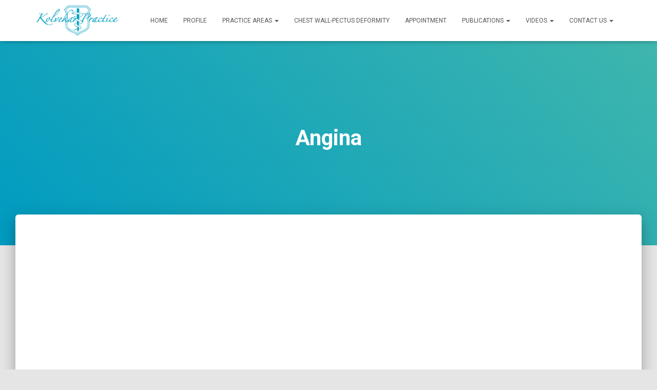

--- FILE ---
content_type: text/css; charset: UTF-8;charset=UTF-8
request_url: https://kolvekarpractice.co.uk/wp-admin/admin-ajax.php?action=easy-facebook-likebox-customizer-style&ver=6.7.2
body_size: 333
content:

.efbl_feed_wraper.efbl_skin_518 .efbl-grid-skin .efbl-row.e-outer {
	grid-template-columns: repeat(auto-fill, minmax(33.33%, 1fr));
}

		
.efbl_feed_wraper.efbl_skin_518 .efbl_feeds_holder.efbl_feeds_carousel .owl-nav {
	display: flex;
}

.efbl_feed_wraper.efbl_skin_518 .efbl_feeds_holder.efbl_feeds_carousel .owl-dots {
	display: block;
}

		
		
		
		
		
.efbl_feed_wraper.efbl_skin_518 .efbl_header .efbl_header_inner_wrap .efbl_header_content .efbl_header_meta .efbl_header_title {
		}

.efbl_feed_wraper.efbl_skin_518 .efbl_header .efbl_header_inner_wrap .efbl_header_img img {
	border-radius: 0;
}

.efbl_feed_wraper.efbl_skin_518 .efbl_header .efbl_header_inner_wrap .efbl_header_content .efbl_header_meta .efbl_cat,
.efbl_feed_wraper.efbl_skin_518 .efbl_header .efbl_header_inner_wrap .efbl_header_content .efbl_header_meta .efbl_followers {
		}

.efbl_feed_wraper.efbl_skin_518 .efbl_header .efbl_header_inner_wrap .efbl_header_content .efbl_bio {
		}

		
		.efbl_feed_popup_container .efbl-post-detail.efbl-popup-skin-518 .efbl-d-columns-wrapper {
		}

.efbl_feed_popup_container .efbl-post-detail.efbl-popup-skin-518 .efbl-d-columns-wrapper, .efbl_feed_popup_container .efbl-post-detail.efbl-popup-skin-518 .efbl-d-columns-wrapper .efbl-caption .efbl-feed-description, .efbl_feed_popup_container .efbl-post-detail.efbl-popup-skin-518 a, .efbl_feed_popup_container .efbl-post-detail.efbl-popup-skin-518 span {
	
		
}

.efbl_feed_popup_container .efbl-post-detail.efbl-popup-skin-518 .efbl-d-columns-wrapper .efbl-post-header {

					display: flex;

			
}

.efbl_feed_popup_container .efbl-post-detail.efbl-popup-skin-518 .efbl-d-columns-wrapper .efbl-post-header .efbl-profile-image {

					display: block;

			
}

.efbl_feed_popup_container .efbl-post-detail.efbl-popup-skin-518 .efbl-d-columns-wrapper .efbl-post-header h2 {

		
}

.efbl_feed_popup_container .efbl-post-detail.efbl-popup-skin-518 .efbl-d-columns-wrapper .efbl-post-header span {

		
}

.efbl_feed_popup_container .efbl-post-detail.efbl-popup-skin-518 .efbl-feed-description, .efbl_feed_popup_container .efbl-post-detail.efbl-popup-skin-518 .efbl_link_text {

					display: block;

			
}

.efbl_feed_popup_container .efbl-post-detail.efbl-popup-skin-518 .efbl-d-columns-wrapper .efbl-reactions-box {

					display: flex;

							
}

.efbl_feed_popup_container .efbl-post-detail.efbl-popup-skin-518 .efbl-d-columns-wrapper .efbl-reactions-box .efbl-reactions span {

		
}


.efbl_feed_popup_container .efbl-post-detail.efbl-popup-skin-518 .efbl-d-columns-wrapper .efbl-reactions-box .efbl-reactions .efbl_popup_likes_main {

					display: flex;

			
}

.efbl_feed_popup_container .efbl-post-detail.efbl-popup-skin-518 .efbl-d-columns-wrapper .efbl-reactions-box .efbl-reactions .efbl-popup-comments-icon-wrapper {

					display: flex;

			
}

.efbl_feed_popup_container .efbl-post-detail.efbl-popup-skin-518 .efbl-commnets, .efbl_feed_popup_container .efbl-post-detail.efbl-popup-skin-518 .efbl-comments-list {

					display: block;

			
}

.efbl_feed_popup_container .efbl-post-detail.efbl-popup-skin-518 .efbl-action-btn {

					display: block;

			
}

.efbl_feed_popup_container .efbl-post-detail.efbl-popup-skin-518 .efbl-d-columns-wrapper .efbl-comments-list .efbl-comment-wrap {

		
}
		
.efbl_feed_wraper.efbl_skin_4487 .efbl-grid-skin .efbl-row.e-outer {
	grid-template-columns: repeat(auto-fill, minmax(33.33%, 1fr));
}

		
.efbl_feed_wraper.efbl_skin_4487 .efbl_feeds_holder.efbl_feeds_carousel .owl-nav {
	display: flex;
}

.efbl_feed_wraper.efbl_skin_4487 .efbl_feeds_holder.efbl_feeds_carousel .owl-dots {
	display: block;
}

		
		
		
		
		
.efbl_feed_wraper.efbl_skin_4487 .efbl_header .efbl_header_inner_wrap .efbl_header_content .efbl_header_meta .efbl_header_title {
		}

.efbl_feed_wraper.efbl_skin_4487 .efbl_header .efbl_header_inner_wrap .efbl_header_img img {
	border-radius: 0;
}

.efbl_feed_wraper.efbl_skin_4487 .efbl_header .efbl_header_inner_wrap .efbl_header_content .efbl_header_meta .efbl_cat,
.efbl_feed_wraper.efbl_skin_4487 .efbl_header .efbl_header_inner_wrap .efbl_header_content .efbl_header_meta .efbl_followers {
		}

.efbl_feed_wraper.efbl_skin_4487 .efbl_header .efbl_header_inner_wrap .efbl_header_content .efbl_bio {
		}

		
		.efbl_feed_popup_container .efbl-post-detail.efbl-popup-skin-4487 .efbl-d-columns-wrapper {
		}

.efbl_feed_popup_container .efbl-post-detail.efbl-popup-skin-4487 .efbl-d-columns-wrapper, .efbl_feed_popup_container .efbl-post-detail.efbl-popup-skin-4487 .efbl-d-columns-wrapper .efbl-caption .efbl-feed-description, .efbl_feed_popup_container .efbl-post-detail.efbl-popup-skin-4487 a, .efbl_feed_popup_container .efbl-post-detail.efbl-popup-skin-4487 span {
	
		
}

.efbl_feed_popup_container .efbl-post-detail.efbl-popup-skin-4487 .efbl-d-columns-wrapper .efbl-post-header {

					display: flex;

			
}

.efbl_feed_popup_container .efbl-post-detail.efbl-popup-skin-4487 .efbl-d-columns-wrapper .efbl-post-header .efbl-profile-image {

					display: block;

			
}

.efbl_feed_popup_container .efbl-post-detail.efbl-popup-skin-4487 .efbl-d-columns-wrapper .efbl-post-header h2 {

		
}

.efbl_feed_popup_container .efbl-post-detail.efbl-popup-skin-4487 .efbl-d-columns-wrapper .efbl-post-header span {

		
}

.efbl_feed_popup_container .efbl-post-detail.efbl-popup-skin-4487 .efbl-feed-description, .efbl_feed_popup_container .efbl-post-detail.efbl-popup-skin-4487 .efbl_link_text {

					display: block;

			
}

.efbl_feed_popup_container .efbl-post-detail.efbl-popup-skin-4487 .efbl-d-columns-wrapper .efbl-reactions-box {

					display: flex;

							
}

.efbl_feed_popup_container .efbl-post-detail.efbl-popup-skin-4487 .efbl-d-columns-wrapper .efbl-reactions-box .efbl-reactions span {

		
}


.efbl_feed_popup_container .efbl-post-detail.efbl-popup-skin-4487 .efbl-d-columns-wrapper .efbl-reactions-box .efbl-reactions .efbl_popup_likes_main {

					display: flex;

			
}

.efbl_feed_popup_container .efbl-post-detail.efbl-popup-skin-4487 .efbl-d-columns-wrapper .efbl-reactions-box .efbl-reactions .efbl-popup-comments-icon-wrapper {

					display: flex;

			
}

.efbl_feed_popup_container .efbl-post-detail.efbl-popup-skin-4487 .efbl-commnets, .efbl_feed_popup_container .efbl-post-detail.efbl-popup-skin-4487 .efbl-comments-list {

					display: block;

			
}

.efbl_feed_popup_container .efbl-post-detail.efbl-popup-skin-4487 .efbl-action-btn {

					display: block;

			
}

.efbl_feed_popup_container .efbl-post-detail.efbl-popup-skin-4487 .efbl-d-columns-wrapper .efbl-comments-list .efbl-comment-wrap {

		
}
		